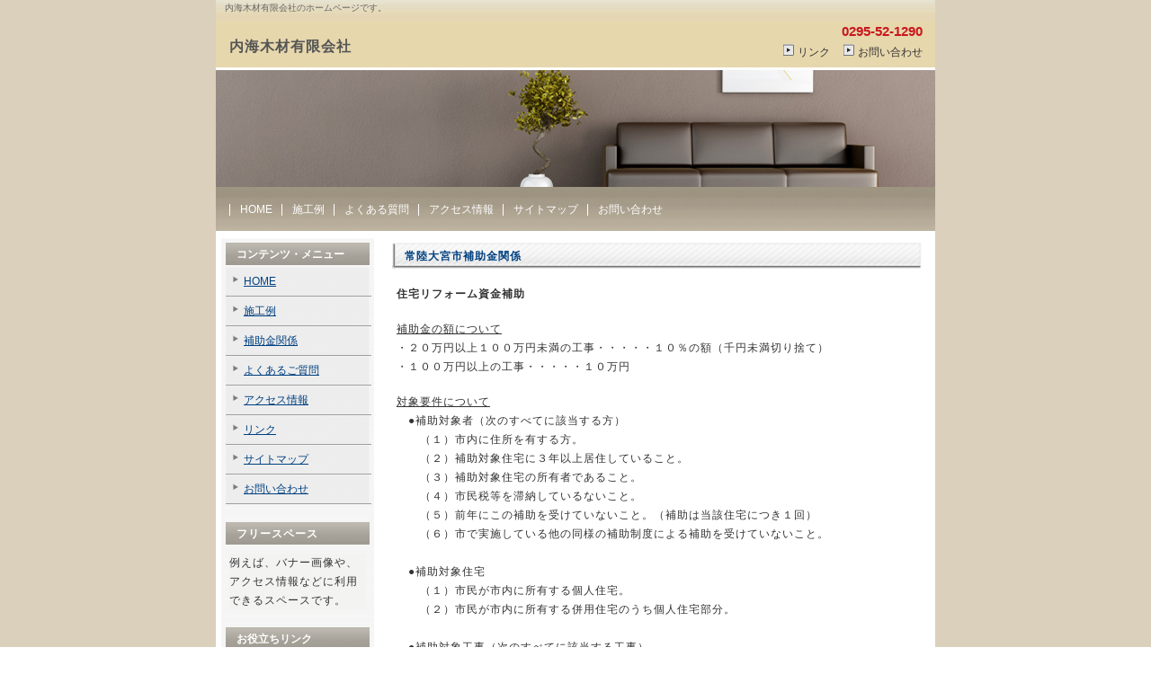

--- FILE ---
content_type: text/html
request_url: http://utsumi2013.xsrv.jp/reform.html
body_size: 1753
content:
<!DOCTYPE html PUBLIC "-//W3C//DTD XHTML 1.0 Transitional//EN" "http://www.w3.org/TR/xhtml1/DTD/xhtml1-transitional.dtd">
<html xmlns="http://www.w3.org/1999/xhtml" xml:lang="ja" lang="ja">
<head>
<meta http-equiv="Content-Type" content="application/xhtml+xml; charset=Shift_JIS" />
<meta name="keywords" content="キーワード" />
<meta name="description" content="紹介文" />
<title>ホームページ・タイトル</title>
<link rel="stylesheet" href="style.css" type="text/css" />
</head>

<body>
<!-- メイン -->

<div id="main">


<!-- ヘッダー -->

<div id="header">

<h1>内海木材有限会社のホームページです。</h1>

<table border="0" cellpadding="0" cellspacing="0" width="800">
  <tr>
    <td><div id="table-left"><h2><a href="#">内海木材有限会社</a></h2></div></td>
    <td><div id="table-right"><b>0295-52-1290</b><br /><img src="img/icon.gif" alt="icon" border="0" /> <a href="link.html">リンク</a>　<img src="img/icon.gif" alt="icon" border="0" /> <a href="contact.html">お問い合わせ</a></div></td>
  </tr>
</table>

</div>

<center>
<img src="img/head_img_slim.jpg" alt="" class="photo01" border="0" />
</center>

<div id="header-menu">
   <ul>
    <li><a href="index.html">HOME</a></li>
    <li><a href="service.html">施工例</a></li>
    <li><a href="yokuaru.html">よくある質問</a></li>
    <li><a href="#">アクセス情報</a></li>
    <li><a href="sitemap.html">サイトマップ</a></li>
    <li><a href="contact.html">お問い合わせ</a></li>
   </ul>
</div>


<!-- ヘッダー終わり -->
<!-- コンテンツ -->

<!-- メインコンテンツ -->

<div id="container">
  <div id="contents">

<h2>常陸大宮市補助金関係</h2>
<p><strong>住宅リフォーム資金補助</strong></p>   

<p><u>補助金の額について</u><br> 
・２０万円以上１００万円未満の工事・・・・・１０％の額（千円未満切り捨て） <br>
・１００万円以上の工事・・・・・１０万円 
 </p>
<p><u>対象要件について </u><br>
  　●補助対象者（次のすべてに該当する方）<br> 
　　（１）市内に住所を有する方。<br> 
　　（２）補助対象住宅に３年以上居住していること。<br> 
　　（３）補助対象住宅の所有者であること。<br> 
　　（４）市民税等を滞納しているないこと。<br> 
　　（５）前年にこの補助を受けていないこと。（補助は当該住宅につき１回）<br> 
　　（６）市で実施している他の同様の補助制度による補助を受けていないこと。<br><br> 
 
　●補助対象住宅 <br>
　　（１）市民が市内に所有する個人住宅。<br> 
　　（２）市民が市内に所有する併用住宅のうち個人住宅部分。<br><br> 
 
　●補助対象工事（次のすべてに該当する工事）<br> 
　　（１）消費税を除いた工事費が２０万円以上であること。<br> 
　　（２）市内施行業者が施工した工事であること。<br> 
　　（３）４月１日以降の交付決定後に着工し，翌年２月末日までに完了する工事であること。<br> 




  </div>
<!-- メニュー -->

  <div id="menu">

<div class="menulist">
   <h2>コンテンツ・メニュー</h2>
<a href="index.html">HOME</a>
<a href="service.html">施工例</a>
<a href="menu.html">補助金関係</a>
<a href="yokuaru.html">よくあるご質問</a>
<a href="#">アクセス情報</a>
<a href="link.html">リンク</a>
<a href="sitemap.html">サイトマップ</a>
<a href="contact.html">お問い合わせ</a>
</div>


<div class="menu_free">
   <h2>フリースペース</h2>
<p>例えば、バナー画像や、アクセス情報などに利用できるスペースです。</p>
</div>


<div class="menulist">
   <h2>お役立ちリンク</h2>
<a href="#">メールマガジン</a>
<a href="#">マイブログ</a>
</div>

  </div>

<!-- メニュー終わり -->

</div>

<!-- コンテンツ終わり -->

<!-- フッター -->

<div id="footer">
Copyright (C) 20XX SITE NAME All Rights Reserved.　design by <a href="http://tempnate.com/">tempnate</a>
</div>

<!-- フッター終わり -->

</div>


--- FILE ---
content_type: text/css
request_url: http://utsumi2013.xsrv.jp/style.css
body_size: 1577
content:
@charset "shift_jis";


/*---------- ページ全体の指定 ----------*/

body {
  font-family: Verdana, "ヒラギノ角ゴ Pro W3", "Hiragino KaKu Gothic Pro", "ＭＳ Ｐゴシック", "MS P Gothic", Osaka, sans-serif;
  margin: 0;
  padding: 0;
  font-size: 12px;
  color: #333;
  background-image: url(img/back.gif);
}

a:link {
  color: #004080;
  font-size: 12px;
}

a:hover {
  color: #005ebb;
  font-size: 12px;
}

a:visited {
  color: #004080;
  font-size: 12px;
}

p {
  margin: 18px 0 18px 0;
  line-height: 180%;
  letter-spacing: 1px;
}


/*---------- メイン ----------*/

#main {
  margin: 0 auto 0 auto;
  padding: 0;
  width: 800px;
  background-color: #ffffff;
}


/*---------- ヘッダー ----------*/

#header {
  margin: 0;
  width: 800px;
  height: 75px;
  background-color: #ffffff;
  border-bottom: solid 3px #fffffc;
  background-image: url(img/header.jpg);
  background-repeat: no-repeat;
}

#header h1 {
  margin: 0;
  padding: 2px 0 0 10px;
  font-weight: normal;
  text-align: left;
  font-size: 10px;
  color: #666666;
}

#header h2 {
  margin: 0;
  padding: 24px 10px 10px 15px;
  width: 400px;
  text-align: left;
  font-size: 14px;
  color: #666666;
  letter-spacing: 1px;
}


#table-left{
  text-align: left;
  font-size: 16px;
  color: #666666;
  line-height: 150%;
  text-decoration: none;
}

#table-left a{
  font-size: 16px;
  color: #555555;
  text-decoration: none;
}

#table-left a:hover{
  font-size: 16px;
  color: #333333;
  text-decoration: none;
}


#table-right{
  text-align: right;
  margin: 0;
  padding: 5px 14px 2px 0;
  font-size: 15px;
  color: #c9171e;
  line-height: 150%;
  text-decoration: none;
}

#table-right a{
  font-size: 12px;
  color: #333333;
  text-decoration: none;
}

#table-right a:hover{
  font-size: 12px;
  color: #666666;
  text-decoration: none;
}

#header-menu {
  background-color: #333333;
  margin: 0px;
  padding: 17px 0 15px 15px;
  border-bottom: solid 2px #ffffff;
  background: url(img/head_menu_back.gif);
  background-repeat: repeat-x;
  text-align: left;
  width: auto;
}

#header-menu ul {
  text-align: left;
  padding-bottom: 1px;
  margin: 0px;
  padding: 0px
}

#header-menu li {
  color: #ffffff;
  display: inline;
  padding-left: 12px;
  padding-right: 7px;
  background: url(img/l_icon.gif) no-repeat;
  background-position: left center;
}

#header-menu a {
  color: #ffffff;
  text-decoration: none;
  font-size: 12px;
}

#header-menu a:hover {
  color: #cccccc;
  font-size: 12px;
}


/*---------- コンテンツ ----------*/

#container {
  width: 788px;
  overflow: hidden;
  margin: 0px;
  padding: 6px;
  background-color: #ffffff;
}


/*---------- メインコンテンツ ----------*/

#contents {
  float: right;
  margin: 0;
  padding: 5px 8px 5px 0;
  font-size: 12px;
  line-height: 180%;
  letter-spacing: 1px;
  width: 590px;
}

#contents h2 {
  margin: 0 0 4px 0;
  padding: 9px 0 7px 14px;
  line-height: 110%;
  font-size: 12px;
  color: #004080;
  background-image: url(img/titlebar.gif);
  background-repeat: no-repeat;
}

#contents p {
  margin: 18px 0 18px 0;
  padding: 0 5px 0 5px;
  line-height: 180%;
  letter-spacing: 1px;
}

#contents img.head_photo {
  margin: 0 0 10px 0;
}

#contents img.photo {
  float: left;
  margin: 10px 20px 0 0;
}

#contents img.picture {
  margin: 0 10px 10px 0;
  float: left;
}

#contents p.photo {
  margin: 0 0 20px 0;
  padding: 0;
}

table#t01 {
  border: solid 1px #999999;
  border-collapse: collapse;
}


td#t01 {
  border: solid 1px #999999;
  border-collapse: collapse;
}


td#head {
  padding: 6px;
  border: solid 1px #999999;
  border-collapse: collapse;
}


/*---------- メニュー ----------*/

#menu {
  float: left;
  margin: 0 0 15px 0;
  padding: 0;
  width: 170px;
  bottom: 0;
  text-align: left;
  background-image: url(img/menu_back.gif);
}

#menu h2 {
  margin: 0 0 2px 0;
  padding: 7px 0 5px 12px;
  line-height: 110%;
  font-size: 12px;
  color: #fffffc;
  background-image: url(img/sidebar.gif);
  background-repeat: no-repeat;
}


.menulist {
  margin: 0 0 15px 0;
  padding: 5px 2px 0px 5px;
  width: 160px;
  text-align: left;
  background-image: url(img/menu_back.gif);
}

.menulist h2 {
  margin: 0;
  padding: 6px 0 6px 12px;
  line-height: 110%;
  font-size: 12px;
  color: #fffffc;
  background-image: url(img/sidebar.gif);
  background-repeat: no-repeat;
}

.menulist a{
  color: #004080;
  display: block;
  border-bottom: solid 1px #9f9f9f;
  width: 138px;
  padding: 7px 4px 6px 20px;
  font-size: 12px;
  line-height: 160%;
  background-image: url(img/side_menu_bg.gif);
  background-repeat: no-repeat;
 }

.menulist a:hover{
  color: #005ebb;
  background-image: url(img/side_menu_bg_hover.gif);
  background-repeat: no-repeat;
}


.menu_free {
  margin: 0 0 14px 0;
  padding: 5px 2px 0px 5px;
  width: 160px;
  text-align: left;
  letter-spacing: 1px;
  background-image: url(img/menu_back.gif);
}

.menu_free h2 {
  margin: 0;
  padding: 6px 0 6px 12px;
  line-height: 110%;
  font-size: 12px;
  color: #fffffc;
  background-image: url(img/sidebar.gif);
  background-repeat: no-repeat;
}

.menu_free a{
  color: #004080;
  width: 138px;
  padding: 6px 0 5px 0;
  font-size: 12px;
  line-height: 180%;
 }

.menu_free a:hover{
  color: #005ebb;
  line-height: 180%;
}

.menu_free p{
  margin: 10px 4px 0 4px;
  font-size: 12px;
  background-color: #f3f3f2;
  line-height: 180%;
  letter-spacing: 1px;
}

#menu p {
  margin: 10px 4px 0 4px;
  line-height: 180%;
}


/*---------- フッター ----------*/

#footer {
  clear: both;
  width: 100%;
  height: 90px;
  margin: 20px 0 0 0;
  padding: 40px 0 15px 0;
  text-align: center;
  font-size: 12px;
  color: #333333;
  background-color: #cccccc;
}

#footer a {
  color: #333333;
  font-size: 12px;
 }

#footer a:hover {
  color: #333333;
}
